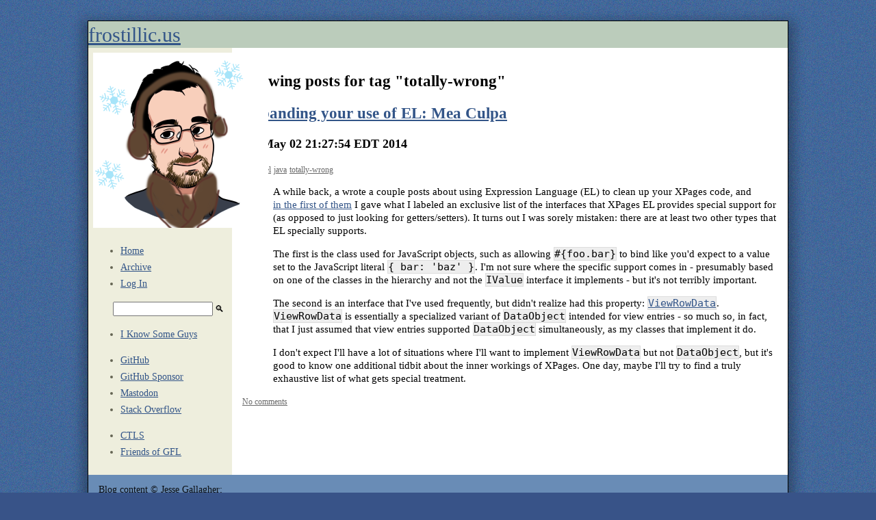

--- FILE ---
content_type: text/html;charset=UTF-8
request_url: https://frostillic.us/blog/posts/tag/totally-wrong
body_size: 6116
content:

<!DOCTYPE html>
<html lang="en-US">
	<head>
		<meta http-equiv="x-ua-compatible" content="ie=edge">
		<meta name="viewport" content="width=device-width, initial-scale=1.0, shrink-to-fit=no" />
		<meta name="turbolinks-root" content="/blog" />
		
		<base href="/blog/" />
		
		<link rel="shortcut icon" href="/blog/img/icon.png" />
		<link rel="apple-touch-icon" href="/blog/img/icon.png" />
		<link rel="stylesheet" href="/blog/css/style.css" />
		<link rel="stylesheet" href="/blog/css/forms.css" />
		<link rel="stylesheet" href="/blog/css/tabs.css" />
		<link rel="stylesheet" href="/blog/css/tooltips.css" />
		
		<link rel="alternate" href="https://frostillic.us/blog/feed.json" type="application/json" title="frostillic.us &gt; Feed (JSON Feed)">
		<link rel="alternate" href="https://frostillic.us/blog/feed.xml" type="application/rss+xml" title="frostillic.us &gt; Feed (RSS 2.0)">
		<link rel="EditURI" type="application/rsd+xml" href="https://frostillic.us/blog/rsd.xml" />
		<link rel="webmention" href="https://frostillic.us/blog/webmention" />

		
		<script type="module" src="/blog/webjars/hotwired__turbo/7.3.0/dist/turbo.es2017-esm.js"></script>
		
		
		<meta name="fediverse:creator" content="@jesse@pub.frostillic.us"/>
		
		<meta property="og:site_name" content="frostillic.us" />
		<meta property="og:lang" content="en_US" />
		<meta property="og:type" content="website" />
		
		<title>frostillic.us</title>
	</head>
	<body>
		<div id="entirety">
			<header id="pageheader">
				<a href="/blog">frostillic.us</a>
			</header>
			<nav id="pagenav">
				<input type="checkbox" id="navbar-toggle" class="mobile-nav" aria-hidden="true"/>
				<div class="sidebar-content">
					<header class="authorinfo">
						<img src=".darwino-social/users/users/0eb052bf3822e6ac6f65ae738b151979/content/photo" class="photo" alt="Author Photo"/>
					</header>
					<ul class="sitenav">
						<li><a href="/blog/">Home</a></li>
						<li><a href="posts">Archive</a></li>
						
							<li data-turbolinks="false"><a href="?login">Log In</a></li>
						
					</ul>
					
					<form action="posts/search" method="GET" class="inline-search">
						<input name="q" id="quick-search" aria-label="Search Archives"/>
						<button type="submit">🔍</button>
					</form>
					
					
						<ul title="Commission Us">
							
								<li><a href="http://iknowsomeguys.com" rel="" class="">I Know Some Guys</a></li>
							
						</ul>
					
						<ul title="Profiles">
							
								<li><a href="https://github.com/jesse-gallagher" rel="me" class="link-github">GitHub</a></li>
							
								<li><a href="https://github.com/sponsors/jesse-gallagher/" rel="" class="link-github">GitHub Sponsor</a></li>
							
								<li><a href="https://pub.frostillic.us/@jesse" rel="me" class="link-fediverse">Mastodon</a></li>
							
								<li><a href="http://stackoverflow.com/users/858171/jesse-gallagher" rel="me" class="link-stackoverflow">Stack Overflow</a></li>
							
						</ul>
					
						<ul title="Supportive Causes">
							
								<li><a href="https://cheltenhamlibraries.org/donate/" rel="" class="">CTLS</a></li>
							
								<li><a href="http://friendsofgfl.org/" rel="" class="">Friends of GFL</a></li>
							
						</ul>
					
				</div>
			</nav>
			<main id="pagebody">
				
	<h2>
		Showing posts for tag &#034;totally-wrong&#034;
	</h2>

	
<article class="post post-Posted">
	<header>
		
		
		<h2><a href="posts/2014/5/2/expanding-your-use-of-el--mea-culpa">Expanding your use of EL: Mea Culpa</a></h2>
		<h3>Fri May 02 21:27:54 EDT 2014</h3>
		
			<div class="meta">
				Tags:
					<a href="posts/tag/el">el</a>
				
					<a href="posts/tag/java">java</a>
				
					<a href="posts/tag/totally-wrong">totally-wrong</a>
					
			</div>
		
	</header>
	
	<div class='body'>
		<p dir="ltr">
	A while back, a wrote a couple posts about using Expression Language (EL) to clean up your XPages code, and <a href="https://frostillic.us/f.nsf/posts/expanding-your-use-of-el-%28part-1%29">in&nbsp;the&nbsp;first&nbsp;of&nbsp;them</a> I gave what I labeled an exclusive list of the interfaces that XPages EL provides special support for (as opposed to just looking for getters/setters). It turns out I was sorely mistaken: there are at least two other types that EL specially supports.</p>
<p dir="ltr">
	The first is the class used for JavaScript objects, such as allowing <code>#{foo.bar}</code> to bind like you&#39;d expect to a value set to the JavaScript literal <code>{ bar: &#39;baz&#39; }</code>. I&#39;m not sure where the specific support comes in - presumably based on one of the classes in the hierarchy and not the <code>IValue</code> interface it implements - but it&#39;s not terribly important.</p>
<p dir="ltr">
	The second is an interface that I&#39;ve used frequently, but didn&#39;t realize had this property: <code><a href="http://public.dhe.ibm.com/software/dw/lotus/Domino-Designer/JavaDocs/DesignerAPIs/com/ibm/xsp/model/ViewRowData.html">ViewRowData</a></code>. <code>ViewRowData</code> is essentially a specialized variant of <code>DataObject</code> intended for view entries - so much so, in fact, that I just assumed that view entries supported <code>DataObject</code> simultaneously, as my classes that implement it do.</p>

<p>I don't expect I'll have a lot of situations where I'll want to implement <code>ViewRowData</code> but not <code>DataObject</code>, but it's good to know one additional tidbit about the inner workings of XPages. One day, maybe I'll try to find a truly exhaustive list of what gets special treatment.</p>
	</div>
	
	
		<div class="meta">
			<a href="posts/2014/5/2/expanding-your-use-of-el--mea-culpa#comments">
				No comments
			</a>
		</div>
	
</article>
			</main>
			<footer id="pagefooter">
				<p>Blog content &copy; Jesse Gallagher; comment content copyright belongs to the original authors<br />Except as otherwise noted, the content of this page is licensed under the <a href="http://creativecommons.org/licenses/by/3.0/">Creative Commons Attribution 3.0 License</a> and code samples are licensed under the <a href="http://www.apache.org/licenses/LICENSE-2.0">Apache 2.0 License</a>. <br />Cookies are set and used only for logged-in users.</p>
			</footer>
		</div>
	</body>
</html>

--- FILE ---
content_type: text/css;charset=UTF-8
request_url: https://frostillic.us/blog/css/style.css
body_size: 7339
content:
/**
 * Copyright (c) 2012-2025 Jesse Gallagher
 *
 * Licensed under the Apache License, Version 2.0 (the "License");
 * you may not use this file except in compliance with the License.
 * You may obtain a copy of the License at
 *
 *     http://www.apache.org/licenses/LICENSE-2.0
 *
 * Unless required by applicable law or agreed to in writing, software
 * distributed under the License is distributed on an "AS IS" BASIS,
 * WITHOUT WARRANTIES OR CONDITIONS OF ANY KIND, either express or implied.
 * See the License for the specific language governing permissions and
 * limitations under the License.
 */
* {
	box-sizing: border-box;
}
 
body, html {
	background-color: rgb(56, 83, 136);
	background-image: url("../img/speckle.png");
	background-repeat: repeat;
	background-attachment: fixed;
	padding: 0;
	margin: 0;
}
a {
	color: rgb(51, 85, 136);
}
a:visited {
	color: rgb(142, 85, 136);
}

#entirety {
	display: grid;
	grid-gap: 0;
	grid-template-areas: "header" "nav" "content" "footer";
	
	border: 1px solid black;
	box-shadow: 0 0.5rem 1rem 0.5rem rgba(0, 0, 0, 0.3); 
	
	font-family: -apple-system, "San Francisco", "Segoe UI", serif;
	line-height: 1.3;
	font-size: 15px;
}

#pageheader {
	grid-area: header;
	font-size: 2em;
	
	a {
		text-decoration: none;
		color: black;
	}
}

#pagenav {
	grid-area: nav;
	
	background-color: rgb(238, 238, 221);
	padding: 0.5em;
	
	color: rgb(101, 101, 84);
	font-size: 0.95em;
	line-height: 1.7em;
	
	ul[title]:before {
		content: attr(title);
		display: block;
		width: 100%;
		border-bottom: 1px dotted rgb(101, 101, 84);
	}
	li {
		display: inline;
	}
	a {
		display: list-item;
		list-style-type: square;
		
		&[class^="link-"] {
			padding-left: 1rem;
			background-repeat: no-repeat;
			background-position: left center;
			background-size: 0.8rem 0.8rem;
		}
		&.link-github {
			background-image: url("../img/logo/github.svg");
		}
		&.link-fediverse {
			background-image: url("../img/logo/fediverse.svg");
		}
		&.link-stackoverflow {
			background-image: url("../img/logo/stackexchange.svg");
		}
	}
	
	.photo {
		width: 128px;
		max-width: 100%;
		display: block;
		margin: 0 auto;
	}
}
#pagebody {
	grid-area: content;
	
	background-color: white;
	padding: 1em;
}

.post.post-Draft, .comment.spam {
	background: repeating-linear-gradient(135deg, rgba(246, 212, 73, 0.4), rgba(247, 238, 78, 0.4) 60px);
	padding: 0.5em 1em;
	box-shadow: inset 0 0 50px white;
	border-radius: 1em;
}

.post {
	header {
		position: relative;
		h2 {
			font-size: 1.8em;
			font-weight: normal;
			color: rgb(57, 82, 107);
			margin-bottom: 0.25em;
			border-bottom: 1px solid rgb(200, 200, 200);
			
			a {
				color: rgb(57, 82, 107);
				text-decoration: none;
			}
		}
		
		& > .admin {
			float: right;
			
			form {
				display: inline;
			}
			input[type='submit'], a {
				border: 0;
				background: transparent;
				font-size: 1em;
				display: inline-block;
				padding: 0 0.25em;
				text-decoration: none;
			}
			input[type='submit']:focus, a:focus {
				outline: 1px solid lightblue;
			}
		}
	}
	header h3, .post .comment > h3 {
		font-size: 0.9em;
		color: dimgrey;
		margin-top: 0;
		margin-bottom: 0.5em;
	}
	.comment > h3 {
		font-size: 1.2em;
	}
	.body {
		overflow-x: auto;
	}
	
	& + .post {
		margin-top: 2em;
	}
	
	.thread {
		border: 1px solid lightblue;
		padding: 0;
		padding-bottom: 0.5em;
		
		&:before {
			display: block;
			content: attr(title);
			padding: 0.5em;
			border-bottom: 1px solid lightblue;
			background-color: rgba(0, 0, 128, 0.05);
			margin-bottom: 0.5em;
		}
		
		li {
			margin-left: 3em;
			line-height: 1.4;
		}
	}
		
	img {
		max-width: 100%;
		height: auto;
		
		&:not([width]) { width: auto; }
		&:not([height]) { height: auto; }
	}

	h2 {
		font-weight: normal;
		font-size: 2em;
		margin-bottom: 0;
	}
	h3 {
		font-weight: normal;
		font-size: 1.6em;
		margin-bottom: 0;
	}
}

.meta, .meta a {
	font-size: 0.9em;
	color: dimgrey;
}

.comments {
	margin-top: 2em;
	
	&:before {
		content: "Comments";
		font-size: 1.2em;
		font-weight: bold;
		color: #888;
		border-bottom: 1px solid #ddd;
		margin-bottom: 1em;
		display: block;
	}
}

.comment {
	display: grid;
	
	& + .comment {
		margin-top: 1em;
	}
	& .photo {
		grid-area: photo;
		max-width: 48px;
	}
	& > h3 {
		grid-area: title;
	}
	& > .admin {
		grid-area: admin;
		text-align: right;
	}

	& > .comment-body {
		grid-area: content;
		overflow-x: auto;
	}
	& > .comment-body p:first-child {
		margin-top: 0;
	}
}

#pagefooter {
	grid-area: footer;
	
	color: rgba(0, 0, 0, 0.9);
	text-align: center;

	font-size: 0.9em;
	
	a {
		color: rgba(0, 0, 0, 0.9);
	}
}

input:invalid {
	border-color: red;
}

.admin-console {
	border: 0;
	width: 100%;
	height: 900px;
}

code, pre {
	font-family: "Consolas", monospace;
	background-color: #eee;
	border: 1px solid #ddd;
}
pre {
	overflow-x: auto;
	padding: 0.5em;
}
code {
	white-space: nowrap;
}
pre code, .hilite-me pre {
	border: 0;
	padding: 0;
	background-color: transparent;
	white-space: pre;
}
.hilite-me {
	font-size: 13px;
}

.posts-older-newer {
	display: grid;
	grid-template-columns: 1fr 1fr;
	grid-template-areas: "newer older";
	
	.newer {
		grid-area: newer;
		text-align: left;
		
		&::before {
			content: "<< ";
		}
	}
	.older {
		grid-area: older;
		text-align: right;
		
		&::after {
			content: " >>";
		}
	}
}

@media (max-width: 699px) {
	#entirety {
		border: 0;
		max-width: 100%;
		grid-template-columns: minmax(0, 1fr);
	}
	#pageheader {
		background-color: rgb(204, 221, 204);
	}
	#pagefooter {
		padding: 0.5em;
		background-color: rgb(111, 149, 208);
	}
	
	/* Nav bar toggle */
	.mobile-nav {
		cursor: pointer;
		-webkit-appearance: none;
		-moz-appearance: none;
		appearance: none;
		background-color: rgba(0, 0, 0, 0.5);
		display: inline-block;
		width: 20px;
		height: 20px;
		
		-webkit-clip-path: polygon(50% 0%, 0% 100%, 100% 100%);
		clip-path: polygon(50% 0%, 0% 100%, 100% 100%);
		transform: rotate(90deg);
		transition: ease 300ms;
		
		&:checked {
			transform: rotate(180deg);
			transition: ease 300ms;
		}
		&:not(:checked) ~ * {
			display: none !important;
		}
	}

	.post pre {
		width: calc(100vw - 2em - 2px);
	}
	/* Cancel out for Hilite.me code blocks */
	.post .hilite-me pre {
		width: inherit;
	}
	
	.comment {
		grid-template-columns: 5fr 1fr;
		grid-template-areas:
			"title admin"
			"content content";
		
		.photo {
			display: none;
		}
	}
}
@media (min-width: 700px) {
	#entirety {
		width: 80%;
		max-width: 1200px;
		margin: 2em auto;
		grid-template-columns: minmax(210px, 1fr) minmax(0, 5fr);
		grid-template-areas:
			"header header"
			"nav    content"
			"nav    content"
			"footer footer";
	}
	#pageheader {
		display: grid;
		grid-template-columns: minmax(210px, 1fr) 5fr;
		grid-template-areas: "padding link";
		background-color: rgb(187, 204, 187);
		
		a {
			grid-area: link;
			display: block;
			padding: 0.5em;
			background-color: rgb(204, 221, 204);
		}
	}
	#pagenav > .sidebar-content {
		position: -webkit-sticky;
		position: sticky;
		top: 0.5em;
	}
	
	.mobile-nav {
		display: none;
	}
	
	.post .body {
		margin-left: 3em;
		max-width: 100%;
	}
	
	.comment {
		grid-template-columns: 52px 6fr 1fr;
		grid-template-areas:
			"photo title admin"
			"photo content content";
	}
	
	#pagefooter {
		display: grid;
		grid-template-columns: minmax(210px, 1fr) 5fr;
		grid-template-areas: "padding text";
		background-color: rgb(105, 140, 182);
		
		p {
			grid-area: text;
			padding: 0.5em;
			background-color: rgb(111, 149, 208);
			margin: 0;
		}
	}
}

--- FILE ---
content_type: text/css;charset=UTF-8
request_url: https://frostillic.us/blog/css/tabs.css
body_size: 3177
content:
/**
 * Copyright (c) 2012-2025 Jesse Gallagher
 *
 * Licensed under the Apache License, Version 2.0 (the "License");
 * you may not use this file except in compliance with the License.
 * You may obtain a copy of the License at
 *
 *     http://www.apache.org/licenses/LICENSE-2.0
 *
 * Unless required by applicable law or agreed to in writing, software
 * distributed under the License is distributed on an "AS IS" BASIS,
 * WITHOUT WARRANTIES OR CONDITIONS OF ANY KIND, either express or implied.
 * See the License for the specific language governing permissions and
 * limitations under the License.
 */
/*
	Derived from "Tabs with CSS3 and HTML5 only", written by
	César Gabriel, licensed under the MIT license, and
	available from https://codepen.io/CesarGabriel/pen/nLhAa
*/

/*
Example use:
	<div class="tab-container">
		<input type="radio" id="tab1" name="tab-group" checked="checked" />
		<label for="tab1">Tab 1</label>
		<input type="radio" id="tab2" name="tab-group" />
		<label for="tab2">Tab 2</label>
		<input type="radio" id="tab3" name="tab-group" />
		<label for="tab3">Tab 3</label>
		<div class="tabs">
			<div class="tab">
				I'm tab 1
			</div>
			<div class="tab">
				I'm tab 2
			</div>
			<div class="tab">
				I'm tab 3
			</div>
		</div>
	</div>
*/

.tab-container > input[type='radio'] {
	height: 2.5em;
	visibility: hidden;
}

/* labels are used as the tabs themselves */
.tab-container > label {
	background: #f9f9f9;
	border-radius: 0.25em 0.25em 0 0;
	color: #888;
	cursor: pointer;
	display: block;
	float: left;
	font-size: 1em;
	height: 2.5em;
	line-height: 2.5em;
	margin-right: 0.25em;
	padding: 0 1.5em;
	text-align: center;
}
.tab-container > input[type='radio']:hover + label {
	background: #ddd;
	color: #666;
}
.tab-container > input[type='radio']:checked + label {
	background: white;
	border: 1px solid #ccc;
	border-bottom: 0;
	color: #444;
	position: relative;
	z-index: 6;
	transition: 0.1s;
	top: 1px;
}

/* Container for the tabs themselves */
.tab-container > .tabs {
	background: white;
	border: 1px solid #ccc;
	border-radius: 0 0.25em 0.25em 0.25em;
	min-height: 5em;
	position: relative;
	width: 100%;
	z-index: 5;
	clear: left;
}

/* An individual tab */
.tab-container > .tabs > .tab {
	display: none;
	padding: 1.5em;
	z-index: -100;
	
	transition: all linear 0.1s;
}

/* Display tabs when selected */
/* Support up to 10 tabs, since I don't know of a way to do this generically in pure CSS */
.tab-container > input[type='radio']:nth-of-type(1):checked ~ .tabs > .tab:nth-child(1),
.tab-container > input[type='radio']:nth-of-type(2):checked ~ .tabs > .tab:nth-child(2),
.tab-container > input[type='radio']:nth-of-type(3):checked ~ .tabs > .tab:nth-child(3),
.tab-container > input[type='radio']:nth-of-type(4):checked ~ .tabs > .tab:nth-child(4),
.tab-container > input[type='radio']:nth-of-type(5):checked ~ .tabs > .tab:nth-child(5),
.tab-container > input[type='radio']:nth-of-type(6):checked ~ .tabs > .tab:nth-child(6),
.tab-container > input[type='radio']:nth-of-type(7):checked ~ .tabs > .tab:nth-child(7),
.tab-container > input[type='radio']:nth-of-type(8):checked ~ .tabs > .tab:nth-child(8),
.tab-container > input[type='radio']:nth-of-type(9):checked ~ .tabs > .tab:nth-child(9),
.tab-container > input[type='radio']:nth-of-type(10):checked ~ .tabs > .tab:nth-child(10) {
	display: block;
	z-index: 100;
}

--- FILE ---
content_type: text/css;charset=UTF-8
request_url: https://frostillic.us/blog/css/tooltips.css
body_size: 988
content:
/**
 * Copyright (c) 2012-2025 Jesse Gallagher
 *
 * Licensed under the Apache License, Version 2.0 (the "License");
 * you may not use this file except in compliance with the License.
 * You may obtain a copy of the License at
 *
 *     http://www.apache.org/licenses/LICENSE-2.0
 *
 * Unless required by applicable law or agreed to in writing, software
 * distributed under the License is distributed on an "AS IS" BASIS,
 * WITHOUT WARRANTIES OR CONDITIONS OF ANY KIND, either express or implied.
 * See the License for the specific language governing permissions and
 * limitations under the License.
 */
.tooltip {
	position: relative;
	display: inline-block;
	border-bottom: 1px dotted black;
	color: darkblue;
	
	cursor: pointer;
}

.tooltip .tooltip-text {
	display: block;
	visibility: hidden;
	width: 500px;
	max-width: 100vw;
	background-color: rgba(0, 0, 0, 0.7);
	color: white;
	text-align: center;
	padding: 0.5em;
	border-radius: 0.5em;

	position: absolute;
	z-index: 1;
	top: 100%;
	left: 50%;
	margin-left: -250px;
	
	opacity: 0;
	transition: 0.3s;
}
.tooltip .tooltip-text a {
	color: rgb(200, 200, 200);
}

.tooltip:hover .tooltip-text {
	visibility: visible;
	opacity: 1;
}